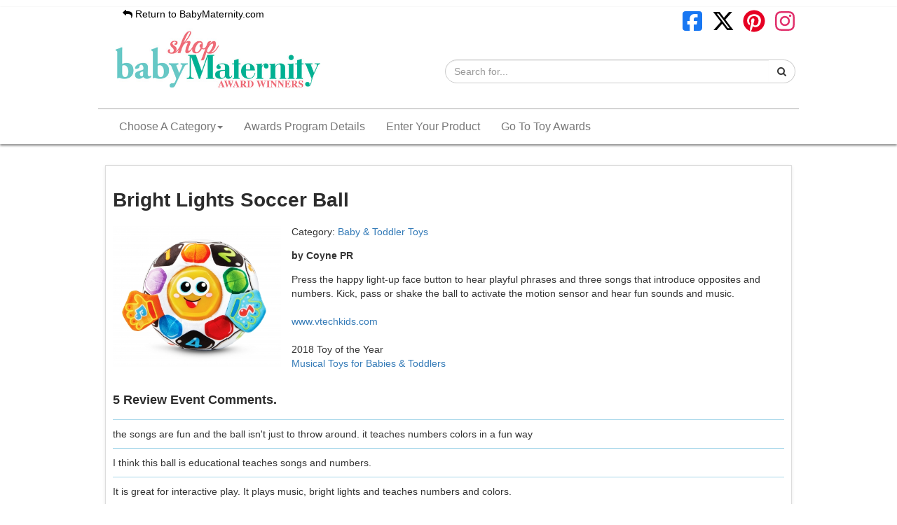

--- FILE ---
content_type: text/html; charset=UTF-8
request_url: https://awards.babymaternity.com/product/2653-bright-lights-soccer-ball
body_size: 6809
content:
<!DOCTYPE html PUBLIC "-//W3C//DTD XHTML 1.0 Transitional//EN" "http://www.w3.org/TR/xhtml1/DTD/xhtml1-transitional.dtd">
<html xmlns="http://www.w3.org/1999/xhtml">
<head>
    <meta http-equiv="Content-Type" content="text/html; charset=utf-8" />

    <title>babyMaternity Awards </title>
    <meta name="description" content="" />

                        
    <meta name="viewport" content="width=device-width" />

    <link href="https://awards.babymaternity.com/themes/awb/css/normalize.css" rel="stylesheet" type="text/css" />
    <link href="https://awards.babymaternity.com/themes/awb/css/grid.css" rel="stylesheet" type="text/css" />
    <link href="https://awards.babymaternity.com/themes/awb/css/styles.css?v=3" rel="stylesheet" type="text/css" />

    <link href="https://awards.babymaternity.com/includes/css/bootstrap-theme.css" rel="stylesheet" type="text/css" />
    <link href="https://awards.babymaternity.com/includes/css/bootstrap.css" rel="stylesheet" type="text/css" />

    <link rel="shortcut icon" href="https://awards.babymaternity.com/themes/awb/css/img/favicon.ico" />

    <link href='https://fonts.googleapis.com/css?family=Open+Sans|Josefin+Sans' rel='stylesheet' type='text/css' />
    <link href="//maxcdn.bootstrapcdn.com/font-awesome/4.1.0/css/font-awesome.min.css" rel="stylesheet"/>

    <script type="text/javascript" src="//ajax.googleapis.com/ajax/libs/jquery/1.10.1/jquery.js"></script>

    <script type="text/javascript" src="https://awards.babymaternity.com/includes/js/masonry.js"></script>

    <script type="text/javascript" src="https://awards.babymaternity.com/includes/js/isotope/get-size.js"></script>
    <script type="text/javascript" src="https://awards.babymaternity.com/includes/js/isotope/utils.js"></script>
    <script type="text/javascript" src="https://awards.babymaternity.com/includes/js/isotope/item.js"></script>
    <script type="text/javascript" src="https://awards.babymaternity.com/includes/js/isotope/layout-mode.js"></script>
    <script type="text/javascript" src="https://awards.babymaternity.com/includes/js/isotope/isotope.js"></script>
    <script type="text/javascript" src="https://awards.babymaternity.com/includes/js/isotope/layout-modes/masonry-vertical.js"></script>
    <script type="text/javascript" src="https://awards.babymaternity.com/themes/awb/includes/js/main.js"></script>


<!-- slick CSS file -->
<link href="https://awards.babymaternity.com/includes/js/jquery/slick/slick.css" rel="stylesheet" type="text/css"/>
<link href="https://awards.babymaternity.com/includes/js/jquery/slick/slick-theme.css" rel="stylesheet" type="text/css"/>

    
    
    
    <!-- Google tag (gtag.js) -->
    <script async src="https://www.googletagmanager.com/gtag/js?id=G-FHYFJJ470L"></script>
    <script>
        window.dataLayer = window.dataLayer || [];
        function gtag(){dataLayer.push(arguments);}
        gtag('js', new Date());

        gtag('config', 'G-FHYFJJ470L');
    </script>

</head><body>

<div class="header">
    <div class="main_wrapper">
        <div class="body_logo">

            <div class="header-bar">
                <div class="back-home">
                    <a href="http://www.babymaternity.com"><i class="fa fa-reply" aria-hidden="true"></i> Return to BabyMaternity.com</a>
                </div>

                <div class="header_social">
                    <a target="_blank" href="https://www.facebook.com/BabyMaternityMagazine"><svg style="fill: #1877F2;" class="icon-social" xmlns="http://www.w3.org/2000/svg" viewBox="0 0 640 640"><path d="M160 96C124.7 96 96 124.7 96 160L96 480C96 515.3 124.7 544 160 544L258.2 544L258.2 398.2L205.4 398.2L205.4 320L258.2 320L258.2 286.3C258.2 199.2 297.6 158.8 383.2 158.8C399.4 158.8 427.4 162 438.9 165.2L438.9 236C432.9 235.4 422.4 235 409.3 235C367.3 235 351.1 250.9 351.1 292.2L351.1 320L434.7 320L420.3 398.2L351 398.2L351 544L480 544C515.3 544 544 515.3 544 480L544 160C544 124.7 515.3 96 480 96L160 96z"/></svg></a>
                    <a target="_blank" href="https://x.com/babymaternity"><svg class="icon-social" xmlns="http://www.w3.org/2000/svg" viewBox="0 0 640 640"><path d="M453.2 112L523.8 112L369.6 288.2L551 528L409 528L297.7 382.6L170.5 528L99.8 528L264.7 339.5L90.8 112L236.4 112L336.9 244.9L453.2 112zM428.4 485.8L467.5 485.8L215.1 152L173.1 152L428.4 485.8z"/></svg></a>
                    <a target="_blank" href="https://www.pinterest.com/babymaternitym"><svg style="fill: #E60023;" class="icon-social" xmlns="http://www.w3.org/2000/svg" viewBox="0 0 640 640"><path d="M568 320C568 457 457 568 320 568C294.4 568 269.8 564.1 246.6 556.9C256.7 540.4 271.8 513.4 277.4 491.9C280.4 480.3 292.8 432.9 292.8 432.9C300.9 448.3 324.5 461.4 349.6 461.4C424.4 461.4 478.3 392.6 478.3 307.1C478.3 225.2 411.4 163.9 325.4 163.9C218.4 163.9 161.5 235.7 161.5 314C161.5 350.4 180.9 395.7 211.8 410.1C216.5 412.3 219 411.3 220.1 406.8C220.9 403.4 225.1 386.5 227 378.7C227.6 376.2 227.3 374 225.3 371.6C215.2 359.1 207 336.3 207 315C207 260.3 248.4 207.4 319 207.4C379.9 207.4 422.6 248.9 422.6 308.3C422.6 375.4 388.7 421.9 344.6 421.9C320.3 421.9 302 401.8 307.9 377.1C314.9 347.6 328.4 315.8 328.4 294.5C328.4 275.5 318.2 259.6 297 259.6C272.1 259.6 252.1 285.3 252.1 319.8C252.1 341.8 259.5 356.6 259.5 356.6C259.5 356.6 235 460.4 230.5 479.8C225.5 501.2 227.5 531.4 229.6 551C137.4 514.9 72 425.1 72 320C72 183 183 72 320 72C457 72 568 183 568 320z"/></svg></a>
                    <a target="_blank" href="https://www.instagram.com/babymaternitymag/"><svg style="fill: #E1306C;" class="icon-social" xmlns="http://www.w3.org/2000/svg" viewBox="0 0 640 640"><path d="M320.3 205C256.8 204.8 205.2 256.2 205 319.7C204.8 383.2 256.2 434.8 319.7 435C383.2 435.2 434.8 383.8 435 320.3C435.2 256.8 383.8 205.2 320.3 205zM319.7 245.4C360.9 245.2 394.4 278.5 394.6 319.7C394.8 360.9 361.5 394.4 320.3 394.6C279.1 394.8 245.6 361.5 245.4 320.3C245.2 279.1 278.5 245.6 319.7 245.4zM413.1 200.3C413.1 185.5 425.1 173.5 439.9 173.5C454.7 173.5 466.7 185.5 466.7 200.3C466.7 215.1 454.7 227.1 439.9 227.1C425.1 227.1 413.1 215.1 413.1 200.3zM542.8 227.5C541.1 191.6 532.9 159.8 506.6 133.6C480.4 107.4 448.6 99.2 412.7 97.4C375.7 95.3 264.8 95.3 227.8 97.4C192 99.1 160.2 107.3 133.9 133.5C107.6 159.7 99.5 191.5 97.7 227.4C95.6 264.4 95.6 375.3 97.7 412.3C99.4 448.2 107.6 480 133.9 506.2C160.2 532.4 191.9 540.6 227.8 542.4C264.8 544.5 375.7 544.5 412.7 542.4C448.6 540.7 480.4 532.5 506.6 506.2C532.8 480 541 448.2 542.8 412.3C544.9 375.3 544.9 264.5 542.8 227.5zM495 452C487.2 471.6 472.1 486.7 452.4 494.6C422.9 506.3 352.9 503.6 320.3 503.6C287.7 503.6 217.6 506.2 188.2 494.6C168.6 486.8 153.5 471.7 145.6 452C133.9 422.5 136.6 352.5 136.6 319.9C136.6 287.3 134 217.2 145.6 187.8C153.4 168.2 168.5 153.1 188.2 145.2C217.7 133.5 287.7 136.2 320.3 136.2C352.9 136.2 423 133.6 452.4 145.2C472 153 487.1 168.1 495 187.8C506.7 217.3 504 287.3 504 319.9C504 352.5 506.7 422.6 495 452z"/></svg></a>
                </div>
            </div>
            <div class="clear_fix"></div>
            <div class="navbar-header">
                <button type="button" class="navbar-toggle collapsed" data-toggle="collapse" data-target="#navbar-collapse, #search" aria-expanded="false">
                    <span class="sr-only">Toggle navigation</span>
                    <span class="icon-bar"></span>
                    <span class="icon-bar"></span>
                    <span class="icon-bar"></span>
                </button>
            </div>
            <div class="header-logo">
                <a href="/">
                    <img id="header-logo" src="/themes/awb/css/img/baby-maternity-shop.jpg" alt="Baby Maternity Awards" />
                </a>
            </div>
            <div class="search collapse" id="search">

                <div class="header_search">
                    <form action="/" method="get">
                        <div class="input-group">
                            <input type="text" name="s" class="form-control" placeholder="Search for...">
                            <span class="input-group-btn">
                <button class="btn btn-secondary" type="submit"><i class="fa fa-search"></i></button>
              </span>
                        </div>
                    </form>
                </div>
            </div>
        </div>
        <div class="header_nav">
            
<nav class="navbar navbar-default">
  <div class="container-fluid">
    <!-- Collect the nav links, forms, and other content for toggling -->
    <div class="collapse navbar-collapse" id="navbar-collapse">
      <ul class="nav navbar-nav">
        <li class="dropdown">
          <a href="#" class="dropdown-toggle" data-toggle="dropdown" role="button" aria-haspopup="true" aria-expanded="false">Choose A Category<span class="caret"></span></a>
          <ul class="dropdown-menu">
                                    <li>
                <a href="/entrants?cat=389">Abdominal Support</a>
            </li>
                    <li>
                <a href="/entrants?cat=352">Baby Apparel & Gear</a>
            </li>
                    <li>
                <a href="/entrants?cat=359"> Baby Care Products</a>
            </li>
                    <li>
                <a href="/entrants?cat=365"> Baby Carriers</a>
            </li>
                    <li>
                <a href="/entrants?cat=354"> Baby Development</a>
            </li>
                    <li>
                <a href="/entrants?cat=355"> Baby Gift Sets</a>
            </li>
                    <li>
                <a href="/entrants?cat=398">Baby Lovey</a>
            </li>
                    <li>
                <a href="/entrants?cat=368"> Baby Monitors & Sensors</a>
            </li>
                    <li>
                <a href="/entrants?cat=401">Baby & Toddler Footwear</a>
            </li>
                    <li>
                <a href="/entrants?cat=370"> Baby & Toddler Products</a>
            </li>
                    <li>
                <a href="/entrants?cat=381">Baby & Toddler Toys</a>
            </li>
                    <li>
                <a href="/entrants?cat=367"> Baby Walkers</a>
            </li>
                    <li>
                <a href="/entrants?cat=349"> Bathtime Aids for Babies, Toddlers & You</a>
            </li>
                    <li>
                <a href="/entrants?cat=361"> Bibs</a>
            </li>
                    <li>
                <a href="/entrants?cat=374">Blankets, Pillows & Throws</a>
            </li>
                    <li>
                <a href="/entrants?cat=405">Body Recovery Products</a>
            </li>
                    <li>
                <a href="/entrants?cat=410">Bouncers Playards & Play Gyms </a>
            </li>
                    <li>
                <a href="/entrants?cat=377"> Breast Pumps & Accessories </a>
            </li>
                    <li>
                <a href="/entrants?cat=403">Burp Cloths & Wash Cloths</a>
            </li>
                    <li>
                <a href="/entrants?cat=399">Car Seats, Boosters & Accessories</a>
            </li>
                    <li>
                <a href="/entrants?cat=395">CDs</a>
            </li>
                    <li>
                <a href="/entrants?cat=392">Changing Station & Accessories</a>
            </li>
                    <li>
                <a href="/entrants?cat=363"> Cribs Mattresses & Accessories</a>
            </li>
                    <li>
                <a href="/entrants?cat=415">Diaper Cleaning Aids</a>
            </li>
                    <li>
                <a href="/entrants?cat=362"> Diapers & Diaper Bags</a>
            </li>
                    <li>
                <a href="/entrants?cat=394">Educational Products</a>
            </li>
                    <li>
                <a href="/entrants?cat=414">Family Aids</a>
            </li>
                    <li>
                <a href="/entrants?cat=358"> Feeding Aids</a>
            </li>
                    <li>
                <a href="/entrants?cat=382"> Gear & Apparel</a>
            </li>
                    <li>
                <a href="/entrants?cat=378"> High Chairs & Table Chairs</a>
            </li>
                    <li>
                <a href="/entrants?cat=369"> Humidifiers & Purifiers</a>
            </li>
                    <li>
                <a href="/entrants?cat=396">Hygiene Products</a>
            </li>
                    <li>
                <a href="/entrants?cat=373"> Keepsakes & Collectibles</a>
            </li>
                    <li>
                <a href="/entrants?cat=383"> Maternity Aids</a>
            </li>
                    <li>
                <a href="/entrants?cat=408">Maternity & Labor Apparel</a>
            </li>
                    <li>
                <a href="/entrants?cat=348"> Maternity Support</a>
            </li>
                    <li>
                <a href="/entrants?cat=356"> Mealtime Aids</a>
            </li>
                    <li>
                <a href="/entrants?cat=366"> Nasal Products</a>
            </li>
                    <li>
                <a href="/entrants?cat=357"> Nursing Products & Bras</a>
            </li>
                    <li>
                <a href="/entrants?cat=376"> Nutrition</a>
            </li>
                    <li>
                <a href="/entrants?cat=380"> Pacifiers & Teethers</a>
            </li>
                    <li>
                <a href="/entrants?cat=371"> Parenting Aids</a>
            </li>
                    <li>
                <a href="/entrants?cat=412">Potty Training</a>
            </li>
                    <li>
                <a href="/entrants?cat=372"> Room Decor</a>
            </li>
                    <li>
                <a href="/entrants?cat=406">Safety Products</a>
            </li>
                    <li>
                <a href="/entrants?cat=402">Sleep Aids</a>
            </li>
                    <li>
                <a href="/entrants?cat=397">Sleep Bags</a>
            </li>
                    <li>
                <a href="/entrants?cat=375"> Sleepers, Pods & Bassinets</a>
            </li>
                    <li>
                <a href="/entrants?cat=364"> Slings Swaddles & Wraps</a>
            </li>
                    <li>
                <a href="/entrants?cat=360"> Strollers, Joggers & Accessories</a>
            </li>
                    <li>
                <a href="/entrants?cat=391">Toddler Gear & Apparel</a>
            </li>
                    <li>
                <a href="/entrants?cat=379"> Travel Products</a>
            </li>
                  </ul>
        </li>
        <li><a href="/enter">Awards Program Details</a></li>
        <li><a href="/official-entry-form">Enter Your Product</a></li>
        <li><a href="https://awards.creativechild.com/entrants?year=2020">Go To Toy Awards</a></li>
      </ul>
    </div><!-- /.navbar-collapse -->
  </div><!-- /.container-fluid -->
</nav>        </div>
    </div>

</div><div class="nav_categories" style="display: none;">
    <ul class="categories_list">
                            <li class="categories_list_li">
                <a style="font-size: 16px;" href="/entrants?cat=370"> Baby & Toddler Products</a>
            </li>
                    <li class="categories_list_li">
                <a style="font-size: 16px;" href="/entrants?cat=359"> Baby Care Products</a>
            </li>
                    <li class="categories_list_li">
                <a style="font-size: 16px;" href="/entrants?cat=365"> Baby Carriers</a>
            </li>
                    <li class="categories_list_li">
                <a style="font-size: 16px;" href="/entrants?cat=354"> Baby Development</a>
            </li>
                    <li class="categories_list_li">
                <a style="font-size: 16px;" href="/entrants?cat=355"> Baby Gift Sets</a>
            </li>
                    <li class="categories_list_li">
                <a style="font-size: 16px;" href="/entrants?cat=368"> Baby Monitors & Sensors</a>
            </li>
                    <li class="categories_list_li">
                <a style="font-size: 16px;" href="/entrants?cat=367"> Baby Walkers</a>
            </li>
                    <li class="categories_list_li">
                <a style="font-size: 16px;" href="/entrants?cat=349"> Bathtime Aids for Babies, Toddlers & You</a>
            </li>
                    <li class="categories_list_li">
                <a style="font-size: 16px;" href="/entrants?cat=361"> Bibs</a>
            </li>
                    <li class="categories_list_li">
                <a style="font-size: 16px;" href="/entrants?cat=377"> Breast Pumps & Accessories </a>
            </li>
                    <li class="categories_list_li">
                <a style="font-size: 16px;" href="/entrants?cat=363"> Cribs Mattresses & Accessories</a>
            </li>
                    <li class="categories_list_li">
                <a style="font-size: 16px;" href="/entrants?cat=362"> Diapers & Diaper Bags</a>
            </li>
                    <li class="categories_list_li">
                <a style="font-size: 16px;" href="/entrants?cat=358"> Feeding Aids</a>
            </li>
                    <li class="categories_list_li">
                <a style="font-size: 16px;" href="/entrants?cat=382"> Gear & Apparel</a>
            </li>
                    <li class="categories_list_li">
                <a style="font-size: 16px;" href="/entrants?cat=378"> High Chairs & Table Chairs</a>
            </li>
                    <li class="categories_list_li">
                <a style="font-size: 16px;" href="/entrants?cat=369"> Humidifiers & Purifiers</a>
            </li>
                    <li class="categories_list_li">
                <a style="font-size: 16px;" href="/entrants?cat=373"> Keepsakes & Collectibles</a>
            </li>
                    <li class="categories_list_li">
                <a style="font-size: 16px;" href="/entrants?cat=383"> Maternity Aids</a>
            </li>
                    <li class="categories_list_li">
                <a style="font-size: 16px;" href="/entrants?cat=348"> Maternity Support</a>
            </li>
                    <li class="categories_list_li">
                <a style="font-size: 16px;" href="/entrants?cat=356"> Mealtime Aids</a>
            </li>
                    <li class="categories_list_li">
                <a style="font-size: 16px;" href="/entrants?cat=366"> Nasal Products</a>
            </li>
                    <li class="categories_list_li">
                <a style="font-size: 16px;" href="/entrants?cat=357"> Nursing Products & Bras</a>
            </li>
                    <li class="categories_list_li">
                <a style="font-size: 16px;" href="/entrants?cat=376"> Nutrition</a>
            </li>
                    <li class="categories_list_li">
                <a style="font-size: 16px;" href="/entrants?cat=380"> Pacifiers & Teethers</a>
            </li>
                    <li class="categories_list_li">
                <a style="font-size: 16px;" href="/entrants?cat=371"> Parenting Aids</a>
            </li>
                    <li class="categories_list_li">
                <a style="font-size: 16px;" href="/entrants?cat=372"> Room Decor</a>
            </li>
                    <li class="categories_list_li">
                <a style="font-size: 16px;" href="/entrants?cat=375"> Sleepers, Pods & Bassinets</a>
            </li>
                    <li class="categories_list_li">
                <a style="font-size: 16px;" href="/entrants?cat=364"> Slings Swaddles & Wraps</a>
            </li>
                    <li class="categories_list_li">
                <a style="font-size: 16px;" href="/entrants?cat=360"> Strollers, Joggers & Accessories</a>
            </li>
                    <li class="categories_list_li">
                <a style="font-size: 16px;" href="/entrants?cat=379"> Travel Products</a>
            </li>
                    <li class="categories_list_li">
                <a style="font-size: 16px;" href="/entrants?cat=389">Abdominal Support</a>
            </li>
                    <li class="categories_list_li">
                <a style="font-size: 16px;" href="/entrants?cat=401">Baby & Toddler Footwear</a>
            </li>
                    <li class="categories_list_li">
                <a style="font-size: 16px;" href="/entrants?cat=381">Baby & Toddler Toys</a>
            </li>
                    <li class="categories_list_li">
                <a style="font-size: 16px;" href="/entrants?cat=352">Baby Apparel & Gear</a>
            </li>
                    <li class="categories_list_li">
                <a style="font-size: 16px;" href="/entrants?cat=398">Baby Lovey</a>
            </li>
                    <li class="categories_list_li">
                <a style="font-size: 16px;" href="/entrants?cat=374">Blankets, Pillows & Throws</a>
            </li>
                    <li class="categories_list_li">
                <a style="font-size: 16px;" href="/entrants?cat=405">Body Recovery Products</a>
            </li>
                    <li class="categories_list_li">
                <a style="font-size: 16px;" href="/entrants?cat=410">Bouncers Playards & Play Gyms </a>
            </li>
                    <li class="categories_list_li">
                <a style="font-size: 16px;" href="/entrants?cat=403">Burp Cloths & Wash Cloths</a>
            </li>
                    <li class="categories_list_li">
                <a style="font-size: 16px;" href="/entrants?cat=399">Car Seats, Boosters & Accessories</a>
            </li>
                    <li class="categories_list_li">
                <a style="font-size: 16px;" href="/entrants?cat=395">CDs</a>
            </li>
                    <li class="categories_list_li">
                <a style="font-size: 16px;" href="/entrants?cat=392">Changing Station & Accessories</a>
            </li>
                    <li class="categories_list_li">
                <a style="font-size: 16px;" href="/entrants?cat=415">Diaper Cleaning Aids</a>
            </li>
                    <li class="categories_list_li">
                <a style="font-size: 16px;" href="/entrants?cat=394">Educational Products</a>
            </li>
                    <li class="categories_list_li">
                <a style="font-size: 16px;" href="/entrants?cat=414">Family Aids</a>
            </li>
                    <li class="categories_list_li">
                <a style="font-size: 16px;" href="/entrants?cat=396">Hygiene Products</a>
            </li>
                    <li class="categories_list_li">
                <a style="font-size: 16px;" href="/entrants?cat=408">Maternity & Labor Apparel</a>
            </li>
                    <li class="categories_list_li">
                <a style="font-size: 16px;" href="/entrants?cat=412">Potty Training</a>
            </li>
                    <li class="categories_list_li">
                <a style="font-size: 16px;" href="/entrants?cat=406">Safety Products</a>
            </li>
                    <li class="categories_list_li">
                <a style="font-size: 16px;" href="/entrants?cat=402">Sleep Aids</a>
            </li>
                    <li class="categories_list_li">
                <a style="font-size: 16px;" href="/entrants?cat=397">Sleep Bags</a>
            </li>
                    <li class="categories_list_li">
                <a style="font-size: 16px;" href="/entrants?cat=391">Toddler Gear & Apparel</a>
            </li>
            </ul>
</div>
<div class="wrapper">

    <div class="main_wrapper">

        

<div id="block-container" class="product-page masonry-container">

    <div class="block-sizer"></div>

    <div class="block-wrapper col_12_desktop col_12_small_tablet col_12_large_tablet col_12_mobile">

        <div class="block block-content">

            <h1 style="margin-bottom: 0px;">Bright Lights Soccer Ball</h1>

            <div class="col_3_desktop col_3_small_tablet col_3_large_tablet col_12_mobile" style="float: left;">
                                <img src="https://d3mw6k1m1fi1qr.cloudfront.net/5ace5e14a8dfcD1DPpr-j8a3wnTmHAYE_QRyB7gf4hN1rwqxW-_400.jpg" alt="Bright Lights Soccer Ball" style="max-width: 100%;" />
            </div>
            <div class="col_9_desktop col_9_small_tablet col_9_large_tablet col_12_mobile" style="float: left;">
                <div style="padding-left: 15px; padding-right: 25px;">
                    <div class="toy_guide_main_toy_title">

                                                    Category: <a href="/entrants?cat=381">Baby & Toddler Toys</a>
                                                <br />
                        <p><strong>by Coyne PR</strong></p>
                    </div>
                    Press the happy light-up face button to hear playful phrases and three songs that introduce opposites and numbers. Kick, pass or shake the ball to activate the motion sensor and hear fun sounds and music.<br /><br />

                    <a href="https://www.vtechkids.com" target="_blank" rel="nofollow">www.vtechkids.com</a><br />
                                                                                <br />
                                                                2018 Toy of the Year                        <br />
                        <a href="/entrants?tag=983">Musical Toys for Babies & Toddlers</a><br /><br />
                                    </div>
            </div>

            <div class="col_12 comments">
                                                                <h2>5 Review Event Comments.</h2>
                        <div style="clear: both; height: 5px;"></div>
                                                <div class="comment">
                                                           the songs are fun and the ball isn&#39;t just to throw around. it teaches numbers colors in a fun way</div>
                            <!-- <hr /> -->
                                                <div class="comment">
                                                           I think this ball is educational teaches songs and numbers.</div>
                            <!-- <hr /> -->
                                                <div class="comment">
                                                           It is great for interactive play. It plays music, bright lights and teaches numbers and colors.</div>
                            <!-- <hr /> -->
                                                <div class="comment">
                                                           This Item Is Colorful It Had Numbers On The Ball & Itâ€™s Something A Baby Would Throw & Love </div>
                            <!-- <hr /> -->
                                                <div class="comment">
                                                           Packaging is appealing. I like the the items attributes are listed easily at the top of the packaging. My 6 mo old was delighted when playing with the nice and soft ball.</div>
                            <!-- <hr /> -->
                                                        </div>
            <div class="clear_fix" style="height: 15px;"></div>
            
            <div class="clear_fix"></div>

            


    </div>
                            <div class="company-name">Other products by Coyne PR</div>
                </div>


            
        <div class="block-wrapper col_3_desktop col_6_small_tablet col_6_large_tablet col_6_mobile">
            <div class="block">

                
                    <div class="block-image">
                        <a href="https://awards.babymaternity.com/product/1937-go-go-smart-wheels-press-race-vehicles">
                                                        <img src="https://d3mw6k1m1fi1qr.cloudfront.net/58f6650f8bc4e2bO8AmmXXTnBRf-RWD-rHbst_D247Lp61O-wX_400.jpg" alt="Go! Go! Smart Wheels Press & Race Vehicles" />
                        </a>
                    </div>

                
                <div class="block-title">
                    <a href="https://awards.babymaternity.com/product/1937-go-go-smart-wheels-press-race-vehicles">Go! Go! Smart Wheels Press & Race Vehicles</a>
                </div>

                <div class="block-content">
                    by Coyne PR                </div>

            </div>

        </div>
            
        <div class="block-wrapper col_3_desktop col_6_small_tablet col_6_large_tablet col_6_mobile">
            <div class="block">

                
                    <div class="block-image">
                        <a href="https://awards.babymaternity.com/product/1938-sleepy-glow-bear">
                                                        <img src="https://d3mw6k1m1fi1qr.cloudfront.net/58f6677c54ba6paL-QAYSMYPremrbF_ebCgpQhDFGREwQpPC1w_400.jpg" alt="Sleepy Glow Bear" />
                        </a>
                    </div>

                
                <div class="block-title">
                    <a href="https://awards.babymaternity.com/product/1938-sleepy-glow-bear">Sleepy Glow Bear</a>
                </div>

                <div class="block-content">
                    by Coyne PR                </div>

            </div>

        </div>
            
        <div class="block-wrapper col_3_desktop col_6_small_tablet col_6_large_tablet col_6_mobile">
            <div class="block">

                
                    <div class="block-image">
                        <a href="https://awards.babymaternity.com/product/1939-lights-lullabies-travel-mobile">
                                                        <img src="https://d3mw6k1m1fi1qr.cloudfront.net/58f667a97ba8fRSy6HmrNFtTx3RANOAsG7gWqDyCNhXMMd12Q7_400.jpg" alt="Lights & Lullabies Travel Mobile" />
                        </a>
                    </div>

                
                <div class="block-title">
                    <a href="https://awards.babymaternity.com/product/1939-lights-lullabies-travel-mobile">Lights & Lullabies Travel Mobile</a>
                </div>

                <div class="block-content">
                    by Coyne PR                </div>

            </div>

        </div>
            
        <div class="block-wrapper col_3_desktop col_6_small_tablet col_6_large_tablet col_6_mobile">
            <div class="block">

                
                    <div class="block-image">
                        <a href="https://awards.babymaternity.com/product/1940-baby-beats-monkey-drum">
                                                        <img src="https://d3mw6k1m1fi1qr.cloudfront.net/58f667ce6ee5bW7pcPZTrB5sqhC94_FWYKWj7jyjXdWy9zMrxa_400.jpg" alt="Baby Beats Monkey Drum" />
                        </a>
                    </div>

                
                <div class="block-title">
                    <a href="https://awards.babymaternity.com/product/1940-baby-beats-monkey-drum">Baby Beats Monkey Drum</a>
                </div>

                <div class="block-content">
                    by Coyne PR                </div>

            </div>

        </div>
            
        <div class="block-wrapper col_3_desktop col_6_small_tablet col_6_large_tablet col_6_mobile">
            <div class="block">

                
                    <div class="block-image">
                        <a href="https://awards.babymaternity.com/product/1941-lil-critters-huggable-hippo-teether">
                                                        <img src="https://d3mw6k1m1fi1qr.cloudfront.net/58f667e507b385-h3h3KsZewLr8mRpkdZ9ByxxyGMcH1Z75zRn_400.jpg" alt="Lil Critters Huggable Hippo Teether" />
                        </a>
                    </div>

                
                <div class="block-title">
                    <a href="https://awards.babymaternity.com/product/1941-lil-critters-huggable-hippo-teether">Lil Critters Huggable Hippo Teether</a>
                </div>

                <div class="block-content">
                    by Coyne PR                </div>

            </div>

        </div>
            
        <div class="block-wrapper col_3_desktop col_6_small_tablet col_6_large_tablet col_6_mobile">
            <div class="block">

                
                    <div class="block-image">
                        <a href="https://awards.babymaternity.com/product/2651-lil-critters-singin-monkey-rattle">
                                                        <img src="https://d3mw6k1m1fi1qr.cloudfront.net/5ace55e79bacfQ__S1gjFxd8xgPqaq3r3mC9qHm8e6pXqA_qef_400.jpg" alt="Lil' Critters Singin' Monkey Rattle" />
                        </a>
                    </div>

                
                <div class="block-title">
                    <a href="https://awards.babymaternity.com/product/2651-lil-critters-singin-monkey-rattle">Lil' Critters Singin' Monkey Rattle</a>
                </div>

                <div class="block-content">
                    by Coyne PR                </div>

            </div>

        </div>
            
        <div class="block-wrapper col_3_desktop col_6_small_tablet col_6_large_tablet col_6_mobile">
            <div class="block">

                
                    <div class="block-image">
                        <a href="https://awards.babymaternity.com/product/2652-play-move-puppy-tunes">
                                                        <img src="https://d3mw6k1m1fi1qr.cloudfront.net/5ace580cbacbdxd8aH5CaXx5KFGrPTCbkffbp3TGyerWKBT8Fe_400.jpg" alt="Play & Move Puppy Tunes" />
                        </a>
                    </div>

                
                <div class="block-title">
                    <a href="https://awards.babymaternity.com/product/2652-play-move-puppy-tunes">Play & Move Puppy Tunes</a>
                </div>

                <div class="block-content">
                    by Coyne PR                </div>

            </div>

        </div>
            
        <div class="block-wrapper col_3_desktop col_6_small_tablet col_6_large_tablet col_6_mobile">
            <div class="block">

                
                    <div class="block-image">
                        <a href="https://awards.babymaternity.com/product/2654-learn-spin-aquarium">
                                                        <img src="https://d3mw6k1m1fi1qr.cloudfront.net/5ace62275c7e1rTQnL77dG2cHjwNkEKSE11k8DNMCR-SqXw7fm_400.jpg" alt="Learn & Spin Aquarium" />
                        </a>
                    </div>

                
                <div class="block-title">
                    <a href="https://awards.babymaternity.com/product/2654-learn-spin-aquarium">Learn & Spin Aquarium</a>
                </div>

                <div class="block-content">
                    by Coyne PR                </div>

            </div>

        </div>
            
        <div class="block-wrapper col_3_desktop col_6_small_tablet col_6_large_tablet col_6_mobile">
            <div class="block">

                
                    <div class="block-image">
                        <a href="https://awards.babymaternity.com/product/2655-gearzooz-gearbuddies-lion-mouse">
                                                        <img src="https://d3mw6k1m1fi1qr.cloudfront.net/5ace62627b32fbFHrOk2accQH6TkMtr5WheExP7FZCbX-_fqQ2_400.jpg" alt="GearZooz GearBuddies Lion & Mouse" />
                        </a>
                    </div>

                
                <div class="block-title">
                    <a href="https://awards.babymaternity.com/product/2655-gearzooz-gearbuddies-lion-mouse">GearZooz GearBuddies Lion & Mouse</a>
                </div>

                <div class="block-content">
                    by Coyne PR                </div>

            </div>

        </div>
            
        <div class="block-wrapper col_3_desktop col_6_small_tablet col_6_large_tablet col_6_mobile">
            <div class="block">

                
                    <div class="block-image">
                        <a href="https://awards.babymaternity.com/product/2656-go-go-smart-wheels-truck-helicopter-police-car">
                                                        <img src="https://d3mw6k1m1fi1qr.cloudfront.net/5ace62cdc0fd335FWCcDpKnPYOkAjjhKTeeSO65B4zOOx6OEfO_400.png" alt="Go! Go! Smart Wheels (Truck, Helicopter, Police Car)" />
                        </a>
                    </div>

                
                <div class="block-title">
                    <a href="https://awards.babymaternity.com/product/2656-go-go-smart-wheels-truck-helicopter-police-car">Go! Go! Smart Wheels (Truck, Helicopter, Police Car)</a>
                </div>

                <div class="block-content">
                    by Coyne PR                </div>

            </div>

        </div>
            
        <div class="block-wrapper col_3_desktop col_6_small_tablet col_6_large_tablet col_6_mobile">
            <div class="block">

                
                    <div class="block-image">
                        <a href="https://awards.babymaternity.com/product/2657-my-first-learning-tablet">
                                                        <img src="https://d3mw6k1m1fi1qr.cloudfront.net/5ace62f79f91aA__n8C8ERx1sCNAa2qdpxctcFepW8BLBkBdwd_400.jpg" alt="My First Learning Tablet" />
                        </a>
                    </div>

                
                <div class="block-title">
                    <a href="https://awards.babymaternity.com/product/2657-my-first-learning-tablet">My First Learning Tablet</a>
                </div>

                <div class="block-content">
                    by Coyne PR                </div>

            </div>

        </div>
            
        <div class="block-wrapper col_3_desktop col_6_small_tablet col_6_large_tablet col_6_mobile">
            <div class="block">

                
                    <div class="block-image">
                        <a href="https://awards.babymaternity.com/product/2658-tads-fridge-phonics">
                                                        <img src="https://d3mw6k1m1fi1qr.cloudfront.net/5ace63258d54bn34zcAej9WAswn3fz6RdLjKeaxAGmwwFtW3n7_400.jpg" alt="Tad's Fridge Phonics" />
                        </a>
                    </div>

                
                <div class="block-title">
                    <a href="https://awards.babymaternity.com/product/2658-tads-fridge-phonics">Tad's Fridge Phonics</a>
                </div>

                <div class="block-content">
                    by Coyne PR                </div>

            </div>

        </div>
    
</div>
        <div class="clear_fix"></div>

    </div>

    <div class="clear_fix"></div>

</div>

<div class="clear_fix"></div>
<div class="footer">
    <div class="clear_fix_10"></div>
    <div class="footer_nav">
        <!-- <a href="/" >Home</a> | -->
        <a href="/enter">Awards Program Details</a> |
        <a href="/categories">Categories</a><!--javascript:show_categories();--> |
        <a href="/official-entry-form">Enter Your Product</a> |
        <a href="https://awards.creativechild.com">Toy Awards</a>
    </div>
    <!-- <a href="/enter">Enter Your Product</a> -->
    <div class="clear_fix_10"></div>
    Copyright © 1997-2026 Scooterbay Publishing. All rights reserved.
</div>

<div id="fb-root"></div>
<script>(function(d, s, id) {
        var js, fjs = d.getElementsByTagName(s)[0];
        if (d.getElementById(id)) return;
        js = d.createElement(s); js.id = id;
        js.src = "//connect.facebook.net/en_US/sdk.js#xfbml=1&version=v2.6";
        fjs.parentNode.insertBefore(js, fjs);
    }(document, 'script', 'facebook-jssdk'));
</script>

<!-- slick Javascript file & Bootstrap -->
<script src="https://awards.babymaternity.com/includes/js/jquery/slick/slick.min.js" type="text/javascript"></script>
<script src="https://awards.babymaternity.com/includes/js/bootstrap.min.js" type="text/javascript"></script>
<script src="https://awards.babymaternity.com/includes/js/jquery/maskedinput.js" type="text/javascript"></script></body>
</html>

--- FILE ---
content_type: text/css
request_url: https://awards.babymaternity.com/themes/awb/css/styles.css?v=3
body_size: 3488
content:
@charset "utf-8";
/* CSS Document */
@import url('https://fonts.googleapis.com/css?family=Clicker+Script');
html {
    height: 100%;
}

body {
    font:14px "Open Sans", Helvetica, Arial, sans-serif;
    color: #000000;
    height: 100%;
    background: #ffffff;
}

.body_logo {
    height: 100%;
    width: 100%;
  background: #fff;
  /* text-align: center;
   border-bottom: 2px solid #000; */
}

.back-home a {
  color: #000;
}

.wrapper {
    position: relative;
    width: 100%;
    min-height: 100%;
    margin: 0 auto;
   /* background: url("img/bg.jpg") repeat; bdk */
}

.main_left {
    width: 100%;
    position: absolute;
    top: 0px;
    left: 0px;
    min-height: 100%;
}

.header {
    width: 100%;
  /* border-bottom: 1px solid #cfcfcf; */
  -webkit-box-shadow: 0px 2px 3px 0px rgba(136,136,136,1);
  -moz-box-shadow: 0px 2px 3px 0px rgba(136,136,136,1);
  box-shadow: 0px 2px 3px 0px rgba(136,136,136,1);
}

.body_logo_mobile {
    height: 100%;
    width: 100%;
    padding-bottom: 5px;
    background-image: url;
}

.header_mobile {
    display: none;
    padding: 5px;
    border-bottom: 0px red solid;
    width: 315px;
    margin: 0 auto;
}
hr#header-mobile {
  width: 90%;
  margin: 0 auto;
  color: #ccc;
  display: none;
}

.header_mobile_nav {
    float: left;
    width: 45px;
    margin: 5px 0;
}
.header_mobile_search {
  float: right;
  margin: 5px 0;
  width: 40px;
}
.header_mobile_logo {
    width: -moz-calc(100% - 100px);
    width: -webkit-calc(100% - 100px);
    width: calc(100% - 100px);
    float: left;
    text-align: center;
}

a#search_icon,
a#nav_icon {
  color: #000;
}
.header_m_search_wrapper {
    text-align: center;
    padding-top: 10px;
    display: none;
}

.header_wrapper {
    max-width: 1000px;
    margin: 0 auto;
}

.header_logo {
    padding-top: 10px;
    float: left;
    padding-bottom: 10px;
}

.header_logo img {
    width: 270px;
}

.header_social {
    float: right;
    padding-top: 15px;
}

.header_nav {
  border-top: 1px solid #aaa;
  clear: both;
  text-align: left;
  padding: 0; /* 15px 0 15px; */
  background: #fff;
    font-size: 18px;
  color: #000;
}

.header_nav a, .header_nav_mobile a {
    /* color: #fff;  bdk */
    color: #000;
    font-size: 16px;
}

.header_nav_mobile a {
  display: block;
}
.header_nav_mobile a:hover {
  background: #ddd;
}
.header_nav_mobile {
    text-align: center;
    padding: 5px 0;
  background: #fff;
  border-bottom: solid 3px #000;
    font-size: 18px;
  color: #000;
    display: none;
}

.side_box {
    padding-bottom: 20px;
}

.header_search {
    float: right;
    text-align: center;
    width: 500px;
    padding-top: 0;
    margin: 35px 5px;;
}

.footer {
    clear: both;
}

.clear_fix, .clear_fix_10 {
    clear: both;
}
.clear_fix_10 { height: 10px; }

a {
    color: #f05f65;
    text-decoration: none;
}

h1 {
    margin: 0 0 10px 0;
    padding: 0px;
    color: #2C2C2C;
    font-size: 20px;
    text-decoration: none;
    font-weight: bold;
}

h2 {
    margin: 0 0 10px 0;
    padding: 0px;
    color: #2C2C2C;
    font-size: 18px;
    text-decoration: none;
    font-weight: bold;
}

h3 {
    margin: 0 0 10px 0;
    padding: 0px;
    color: #2C2C2C;
    font-size: 16px;
    text-decoration: none;
    font-weight: bold;
}

.full_wrapper {
    padding: 10px;
}
.full_content {
    background: #fff;
    border: 1px #ddd solid;
    box-shadow: 0 1px 4px rgba(0, 0, 0, 0.1);
    -moz-box-shadow: 0 1px 4px rgba(0, 0, 0, 0.1);
    -webkit-box-shadow: 0 1px 4px rgba(0, 0, 0, 0.1);
    padding: 10px;
}

/* Blocks */

.block-sizer {
    width: 8.33%;
}

.block-container {
    width: 100%;
}
.block-image img {
    width: 90%;
    margin: 10px auto;
}
.block-image {
    width: 100%;
    text-align: center;
}

.block {
    margin: 10px;
    background: #fff;
    border: 1px #ddd solid;
    box-shadow: 0 1px 4px rgba(0, 0, 0, 0.1);
    -moz-box-shadow: 0 1px 4px rgba(0, 0, 0, 0.1);
    -webkit-box-shadow: 0 1px 4px rgba(0, 0, 0, 0.1);
    overflow: hidden;
}

.block-title {
    padding: 10px 10px 0 10px;
    color: #2C2C2C;
    font-size: 20px;
    text-decoration: none;
    font-weight: bold;
}

.block-title a {
    color: #2C2C2C;
    font-size: 20px;
    text-decoration: none;
    font-weight: bold;
}

.block-cat {
    background: #f05f65;
    padding: 5px;
    text-align: center;
}

.block-cat a {
    color: #fff;
    text-decoration: none;
}

.block-content {
    padding: 10px;
}

.header_search_button {
    background: url("img/search_icon.png");
    border: none;
    height: 65px;
    width: 50px;
    float: right;
}

.header_search_input, .header_search_input:active {
    margin: 0px !important;
    padding: 0px !important;
    height: 65px;
    background: #56b7f1;
    color: #ffffff;
    font-size: 18px;
    border: none;
    float: right;
    width: 135px;
}

.header_search_input::-webkit-input-placeholder {
    color: #ffffff;
}

.header_search_input:-moz-placeholder { /* Firefox 18- */
    color: #ffffff;
}

.header_search_input::-moz-placeholder {  /* Firefox 19+ */
    color: #ffffff;
}

.header_search_input:-ms-input-placeholder {
    color: #ffffff;
}

.header_search_input:focus {
    outline: 0
}

.main_wrapper {
    max-width: 1000px;
    margin: 0 auto;
}

.header_mobile {
    display: none;
}

img {
    max-width: 100%;
}

.search_text {
    padding: 5px 10px;
}

.search_submit {
    padding: 5px 10px;
    width: auto;
    color: #fff;
    font-size: 13px;
    border: 1px solid #399;
    background: #25a0cf;
    cursor: pointer;
}

.categories_list {
    list-style: none;
    margin: 0px;
    padding: 0px;
    width: 100%;
    -moz-column-count: 4;
    -webkit-column-count: 4;
    column-count: 4;
}

.categories_list li {
    text-align: left;
    padding: 0 0 5px 5px;
}

.nav_categories {
    background: #fff;
    padding: 5px 0;
}
.nav_categories a {
    color: #000;
}

form.centered { margin: 0 auto; width: 700px; max-width: 100%; font-size: 12px; }
form.styled legend { padding-bottom: 10px; font-weight: bold; }
form.styled fieldset { margin-bottom: 20px; }
form.styled label { margin-right: 10px; width: 125px; }
form.styled ul { list-style: none; }
form.styled li { margin-bottom: 5px; width: 100%; overflow: hidden; }
form.styled li label, form.styled li input, form.styled li span.note { float: left; }
form.styled li label { text-align: right; line-height: 1.8em; }
form.styled li label em { font-style: italic; font-size: 0.9em; }
form.styled li span.note { margin-left: 5px; }
form.styled input, form.styled textarea { width: 220px; max-width: 30%; }
form.styled input.short { width: 60px; max-width: 30%; }
form.styled input.medium { width: 120px; max-width: 30%; }

form.centered fieldset.buttons { text-align: center; }
form.styled fieldset.buttons input { width: auto; }

.footer {
  background: #000;
  border-top: solid 3px #666;
    text-align: center;
  padding: 20px 0 50px 0;
  color: #fff;
}
.footer a {
    color: #ffffff;
}
div.footer_nav a:hover, 
div.footer_nav a:focus {
    color: #0CAEEF;
    text-decoration: none;
}

@media (max-width: 1200px) {

    .categories_list {
        -moz-column-count: 3;
        -webkit-column-count: 3;
        column-count: 3;
    }

}

@media (max-width: 900px) {

    .header {
      /** display: none;  bdk **/
    }
    .header_mobile {
        display: block;
    }
    hr#header-mobile {
      display: block;
    }
    .categories_list {
        -moz-column-count: 2;
        -webkit-column-count: 2;
        column-count: 2;
    }
}

@media (max-width: 720px) {
    .main_left {
        position: relative;
        width: 100%;
    }
}

@media (max-width: 600px) {

    .categories_list {
        -moz-column-count: 1;
        -webkit-column-count: 1;
        column-count: 1;
    }

}


.pg {
    margin: 0 auto;
    max-width: 100%;
    width: 250px;
    text-align: center;
}

.message {
    border: solid 1px #00A8FF;
    border-radius: 5px;
    padding: 5px;
    color: #00A8FF;
}

.message.red {
    color: red;
    border: solid 1px red;
}

.red {
    color: red;
}
.green {
    color: green;
}

.message.green {
    color: green;
    border: solid 1px green;
}

.header_enter {
    position: fixed;
    top: 0px;
    left: 0px;
    width: 100%;
    height: 100%;
    background: url("img/header_enter_bg.jpg") no-repeat #30bdeb;
    background-size: cover;
    text-align: center;
    overflow: scroll;
}

.pop_button {
    padding: 5px 10px;
    border-radius: 3px;
    background: #f17462;
    color: #fff;
    font-weight: bold;
    box-shadow: #1c1c1c 3px;
}

.header_enter_text, .header_enter_text a {
    width: 80%;
    max-width: 600px;
    text-shadow: 0px 0px 3px #1c1c1c;
    color: #fff;
    margin: 0 auto;
}

.company-name,
.category-title {
  text-align: center; 
  margin: 10px 0; 
  padding: 10px 0; 
  background: #fff; 
  color: #000; 
  font-size: 20px;
  font-weight: 600;
}
.product-page h1 {
  padding-bottom: 15px;
}
/** landing.php featured products media queries **/
@media (min-width: 920px) {
  .main-left { 
    width: 450px;
    height: 450px;
    float: left;
    border: 1px solid #ccc;
    position: relative;
    overflow: hidden;
  }  
  .main-right {
    float: left;
    width: 500px;
    height: 450px;
    margin-top: -10px;
    margin-left: 10px;
    }
  .min-feature {
    position: relative;
    float: left;
    margin: 10px;
    width: 215px;
    height: 215px;
    border: 1px solid #ccc;
    overflow: hidden;
  }
}
@media (min-width: 520px) and (max-width: 919px){
  .main-left,
  .main-right {
      width: 450px;
      max-width: 100%;
      height: 450px;
      margin: 0 auto;
      clear: both;
  }
  .main-left { 
    float: none;
    border: 1px solid #ccc;
    position: relative;
  }
  .main-right { 
    float: none;
    margin-top: 10px
  }
  .min-feature {
    float: left;
    margin: 10px;
    position: relative;
    width: 215px;
    height: 215px;
    border: 1px solid #ccc;
    overflow: hidden;
  }
}
@media (max-width: 519px){
  .main-left,
  .main-right {
      width: auto;
      max-width: 100%;
      height: auto;
      margin: 0 auto;
      clear: both;
  }
  .main-left { 
    float: none;
    border: 1px solid #ccc;
    position: relative;
    margin-bottom: 10px;
  }
  .main-right { 
    float: none;
    margin-top: 10px;
  }
  .min-feature {
    position: relative;
    float: left;
    margin: 5px 2%;
    width: 45%;
    height: auto;
    height: 200px;
    border: 1px solid #ccc;
    overflow: hidden;
  }
}
@media (min-width: 520px) and (max-width: 919px) {
  .min-feature {
    float: left;
    margin: 5px 4px;
    min-height: 180px;
    overflow: hidden;
  }
}
@media (max-width: 385px) {
  .min-feature {
    height: 150px;
    overflow: hidden;
  }
}
/** End of media queries **/

#featured-products,
.featured-categories {
  position: relative;
  margin: 25px 0;
}

.main-left .label {
  font-size: 1.5em;
}
.min-feature.feature .label,
.main-left .label {
  position: absolute;
  width: 100%;
  bottom: 5px;
  text-align: center;
  color: #000;
  background: rgba(255,255,255,0.6);
  padding: 3px 0;
}
.main-left:hover,
.min-feature:hover {
  border: 1px solid #000;
}
.main-left:hover .label,
.min-feature:hover .label {
  background: rgba(221,221,221,0.6)!important;  
}
.min-feature img {
  display: block;
  width: 87%;
  margin: 0 auto;
}
.main-left.feature img {
  display: block;
  width: 99%;
  margin: 0 auto;
}
#featured-products h1,
.featured-categories h1 {
  font-family: 'Clicker Script', cursive;
  text-align: center;
  font-size: 3em;
}
.featured-categories.last {
    padding-bottom: 50px;
}

/** @todo temp styles bdk 
.header_search {
    float: left;
    text-align: center;
    width: -moz-calc(100% - 435px);
    width: -webkit-calc(100% - 435px);
    width: calc(100% - 435px);
    padding-top: 0px;
}
**/
.header_social {
    float: right;
    padding-top: 0px;
}

.header-bar {
  margin: 10px 0 0 25px;
}

.back-home {
   float: left; 
   padding-left: 10px;
}

.bx-wrapper {
    overflow: hidden;
}

img#header-logo {
  float: left;
  max-height: 90px;
  margin: -10px 0 25px 25px;
}

div.search input.search_text {
    border: 1px solid #ccc;
    background: transparent;
    width: 75%;
    height: 30px;
    line-height: 40px;
    border-radius: 20px;
    position: relative;
    box-shadow: inset 0 1px 8px 0 #bfbfbf;
}

div.header_search button.btn.btn-secondary {
  height: 34px;
  -webkit-border-top-right-radius: 30px;
  -webkit-border-bottom-right-radius: 30px;
  -moz-border-radius-topright: 30px;
  -moz-border-radius-bottomright: 30px;
  border-top-right-radius: 30px;
  border-bottom-right-radius: 30px;
  background: #fff;
  border: 1px solid #ccc;
  border-left: none;
}
div.header_search button.btn.btn-secondary:hover {
 background: #0CAEEF;
 color: #fff;
}
div.header_search input.form-control {
  -webkit-border-top-left-radius: 30px;
  -webkit-border-bottom-left-radius: 30px;
  -moz-border-radius-topleft: 30px;
  -moz-border-radius-bottomleft: 30px;
  border-top-left-radius: 30px;
  border-bottom-left-radius: 30px;
}

.slick-prev:before, .slick-next:before { 
    color:#0caeef !important;
    font-size: 24px;
}
.slick-slide {
    width: 175px;
    height: 200px;
    margin: 0 3px;
    position: relative;
    border: 1px solid #888;
}
.slick-slide:hover {
    border: 1px solid #000;
}
#slick-wrapper {
    width: 90%; /* sizes it exactly at 5 across on full screen 828px */
    margin: 0 auto;
}
.slick-slide {
    position: relative;
}

.slide-caption {
    position: absolute;
    border: 0px solid #ccc;
    bottom: 3px;
    left: 1px;
    width: 171px;
    text-align: center;
    background: rgba(255,255,255,0.8);
}

/** Mobile Nav ***/
@media (min-width: 768px) {
   div#search {
     display: block;
  }
}
@media (max-width: 767px) {
  .header-logo {
    max-width: 50%;
    margin: 10px auto 0;
  }
  
  .header-bar {
    display: none;
  }
  .header_nav {
    border-top: none;
    padding: 0;
  }
  button.navbar-toggle {
    position: absolute;
    left: 10px;
    border: 1px solid #ccc;
    z-index: 999;
  }

  ul.nav.navbar-nav {
    padding: 0 10px;
  }

  .navbar-nav > li > a {
    padding-top: 5px;
    padding-bottom: 5px;
    line-height: 15px;
  }

  .navbar-nav > li {
    border-top: 1px solid #ccc;
    border-left: 1px solid #ccc;
    border-right: 1px solid #ccc;
    margin: 0 15px;
  }

  .navbar-nav > li:last-child { 
    border-bottom: 1px solid #ccc;
  }
  .navbar-default .navbar-collapse {
    border: none;
  }
  span.icon-bar {
    background-color: #000;
  }
  div#navbar-collapse {
    clear: both;
  }
  .header {
    width: 100%;
    border-bottom: 1px solid #cfcfcf;
    -webkit-box-shadow: 0px 1px 1px 0px rgba(136,136,136,1);
    -moz-box-shadow: 0px 1px 1px 0px rgba(136,136,136,1);
    box-shadow: 0px 1px 1px 0px rgba(136,136,136,1);
  }

  .navbar {
    min-height: 0px !important;
    margin-bottom: 0px !important;
  }
  #search {
      width: 100%;
      max-width: 350px;
      margin: 0 auto;
  }
  .header_search {
      margin: 0;
      max-width: 98%;
  }
  img#header-logo {
    margin: 0;
}
  
}

@media (min-width:501px) and (max-width: 767px) {
  button.navbar-toggle {
    position: absolute;
    left: 25px;
    top: 25px;
    border: 1px solid #ccc;
    z-index: 999;
  }
}

@media (max-width:500px) {
  div#slick-wrapper { width: 180px; } 
  button.navbar-toggle {
      position: absolute;
      left: 10px;
      top: 10px;
      border: 1px solid #ccc;
      z-index: 999;
    }  
}
@media (min-width:501px) and (max-width: 600px) {
 div#slick-wrapper { width: 360px; }  
}
@media (min-width:601px) and (max-width: 900px) {
 div#slick-wrapper { width: 540px; }  
}
@media (min-width:901px) and (max-width: 1200px) {
 div#slick-wrapper { width: 720px; }  
}
@media (min-width:1201px) {
 div#slick-wrapper { width: 900px; }  
}

.comments {
  padding-top: 10px;
  clear: both;
}
div.comment {
  padding: 10px 0;
  border-top: 1px solid #a7d7ea;
}

.slide-wrapper {
    overflow: hidden;
    max-height: 99%;
}
.header_social .icon-social {
    height: 40px;      /* desired height */
    width: auto;       /* preserve aspect ratio */
    display: inline-block;
    vertical-align: middle;
}

--- FILE ---
content_type: application/javascript
request_url: https://awards.babymaternity.com/themes/awb/includes/js/main.js
body_size: 664
content:


$(window).load(function() {

    $('.masonry-container').masonry({
        itemSelector: '.block-wrapper',
        columnWidth: '.block-sizer'
    });

    $('select#quantity1').change(function(){
        var i = this.selectedIndex;
        var amount = (i*(95.00));
        $('input#UMamount').val(amount.toFixed(2));
    });


});

function show_nav() {
    $(".header_nav_mobile").toggle();
}

function show_search() {
    $(".header_m_search_wrapper").toggle();
}

function show_categories() {
    $(".nav_categories").toggle();
}

function join_newsletter() {

    $("#newsletter_button").html("Sending...");
    $("#newsletter_response").removeClass("green");
    $("#newsletter_response").removeClass("red");
    $("#newsletter_response").html("")
    var email = $("#newsletter_email").val();
    if(!isValidEmailAddress(email)) {
        $("#newsletter_response").addClass("red");
        $("#newsletter_response").html("Please fix your email.");
        $("#newsletter_button").html("Join!");
    } else {
        $.ajax({
            type: "POST",
            url: "/?action=subscribe_news_letter_ajax",
            data: {email:email,bm:"1"},
            success: function(data) {
                $("#newsletter_response").addClass("green");
                $("#newsletter_response").html("Thank You!");
                $("#newsletter_button").html("Join!");
                $("#newsletter_email").val("");
            }
        });
    }

}

function isValidEmailAddress(emailAddress) {
    var pattern = /^([a-z\d!#$%&'*+\-\/=?^_`{|}~\u00A0-\uD7FF\uF900-\uFDCF\uFDF0-\uFFEF]+(\.[a-z\d!#$%&'*+\-\/=?^_`{|}~\u00A0-\uD7FF\uF900-\uFDCF\uFDF0-\uFFEF]+)*|"((([ \t]*\r\n)?[ \t]+)?([\x01-\x08\x0b\x0c\x0e-\x1f\x7f\x21\x23-\x5b\x5d-\x7e\u00A0-\uD7FF\uF900-\uFDCF\uFDF0-\uFFEF]|\\[\x01-\x09\x0b\x0c\x0d-\x7f\u00A0-\uD7FF\uF900-\uFDCF\uFDF0-\uFFEF]))*(([ \t]*\r\n)?[ \t]+)?")@(([a-z\d\u00A0-\uD7FF\uF900-\uFDCF\uFDF0-\uFFEF]|[a-z\d\u00A0-\uD7FF\uF900-\uFDCF\uFDF0-\uFFEF][a-z\d\-._~\u00A0-\uD7FF\uF900-\uFDCF\uFDF0-\uFFEF]*[a-z\d\u00A0-\uD7FF\uF900-\uFDCF\uFDF0-\uFFEF])\.)+([a-z\u00A0-\uD7FF\uF900-\uFDCF\uFDF0-\uFFEF]|[a-z\u00A0-\uD7FF\uF900-\uFDCF\uFDF0-\uFFEF][a-z\d\-._~\u00A0-\uD7FF\uF900-\uFDCF\uFDF0-\uFFEF]*[a-z\u00A0-\uD7FF\uF900-\uFDCF\uFDF0-\uFFEF])\.?$/i;
    return pattern.test(emailAddress);
};